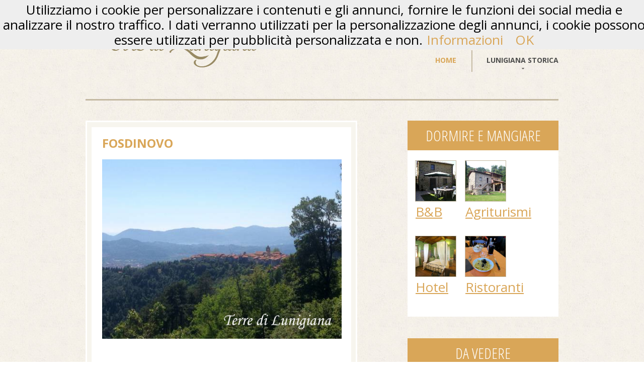

--- FILE ---
content_type: text/html; charset=UTF-8
request_url: https://www.terredilunigiana.com/fosdinovo.php
body_size: 32158
content:
<!DOCTYPE html>

<html lang="en">

     <head>
<script async src="//pagead2.googlesyndication.com/pagead/js/adsbygoogle.js"></script>
<script>
  (adsbygoogle = window.adsbygoogle || []).push({
    google_ad_client: "ca-pub-5521844215096614",
    enable_page_level_ads: true
  });
</script>

<!-- Global site tag (gtag.js) - Google Analytics -->
<script async src="https://www.googletagmanager.com/gtag/js?id=UA-348706-1"></script>
<script>
  window.dataLayer = window.dataLayer || [];
  function gtag(){dataLayer.push(arguments);}
  gtag('js', new Date());

  gtag('config', 'UA-348706-1');
</script>

<title>Fosdinovo, cosa vedere, come arrivare, dove mangiare</title>




<meta name="DESCRIPTION" content="Vacanze e turismo a Fosdinovo. Scopri i borghi medievali, i castelli, le chiese, le sagre di un paese ricco di storia. Fosdinovo, una terra immersa nella natura." /><meta name="KEYWORDS" content="Lunigiana, turismo in Lunigiana, vacanze in Lunigiana, hotel in Lunigiana, agriturismi in Lunigiana, appartamenti in Lunigiana, bed and breakfast lunigiana, castelli lunigiana, agenzia immobiliare lunigiana, lunigiana immobile, lunigiana campeggio, aulla, bagnone, casola, comano, filattiera, fivizzano, fosdinovo, licciana nardi, massa carrara, mulazzo,  podenzana, pontremoli, tresana, barbarasco, villafranca lunigiana, zeri" />
     <meta charset="utf-8">

     <meta name="verify-v1" content="m7YAJQjcwiJOzbLyGoqlpq/nlP9REZ8Wr5THbpudUJA=" />

     <link rel="icon" href="https://www.terredilunigiana.com/images/favicon.ico" type="image/x-icon">

     <link rel="shortcut icon" href="https://www.terredilunigiana.com/images/favicon.ico" type="image/x-icon" />

     <link rel="stylesheet" type="text/css" media="screen" href="css/style.css"> 

    <script type="text/javascript" src="js/jquery.js"></script>

     <script src="js/script.js"></script>

     <script type="text/javascript" src="js/superfish.js"></script>

     <script type="text/javascript" src="js/jquery.responsivemenu.js"></script>

     <script type="text/javascript" src="js/jquery.mobilemenu.js"></script>

     <script type="text/javascript" src="js/jquery.easing.1.3.js"></script>

    <script type="text/javascript" src="js/jquery.flexslider.js"></script>

     <script>

  $(window).load(function() { 

        $('#carousel').flexslider({

          animation: "slide",

          controlNav: false,

          animationLoop: false,

          slideshow: false,

        prevText: "",

        nextText: "",

          itemWidth: 253,

          itemMargin: 1,

          asNavFor: '#flexslider'

        }); 

                      

    $('#flexslider').flexslider({

    animation: "slide",     

    slideshow: true,      

    slideshowSpeed: 7000,

    animationDuration: 600,       

    prevText: "",

    nextText: "",

    controlNav: false,

    sync: "#carousel"         

    })

    });

    

    

     </script>

     <!--[if lt IE 8]>

   <div style=' clear: both; text-align:center; position: relative;'>

     <a href="https://windows.microsoft.com/en-US/internet-explorer/products/ie/home?ocid=ie6_countdown_bannercode">

       <img src="https://storage.ie6countdown.com/assets/100/images/banners/warning_bar_0000_us.jpg" border="0" height="42" width="820" alt="You are using an outdated browser. For a faster, safer browsing experience, upgrade for free today." />

    </a>

  </div>

<![endif]-->

     <!--[if lt IE 9]>

   	<script type="text/javascript" src="js/html5.js"></script>



    	<link rel="stylesheet" type="text/css" media="screen" href="css/ie.css">

      <link href='https://fonts.googleapis.com/css?family=Open+Sans:400' rel='stylesheet' type='text/css'>

      <link href='https://fonts.googleapis.com/css?family=Open+Sans:600' rel='stylesheet' type='text/css'>

      <link href='https://fonts.googleapis.com/css?family=Open+Sans:700' rel='stylesheet' type='text/css'>

<script type='text/javascript' src='https://platform-api.sharethis.com/js/sharethis.js#property=6011a3465fd32f0011a4d6f0&product=sop' async='async'></script>


    <![endif]-->

     </head>

     <body>
<script src="/cookiechoices.js"></script>
<script>
  document.addEventListener('DOMContentLoaded', function(event) {
    cookieChoices.showCookieConsentBar('Utilizziamo i cookie per personalizzare i contenuti e gli annunci, fornire le funzioni dei social media e analizzare il nostro traffico. I dati verranno utilizzati per la personalizzazione degli annunci, i cookie possono essere utilizzati per pubblicità personalizzata e non.',
      'OK', 'Informazioni', 'https://www.terredilunigiana.com/cookies.php');
  });
</script>

     <div class="main">

<!--==============================header=================================-->



   <div class="container_12">

    <div class="grid_12">

    <header>

        <h1><a href="https://www.terredilunigiana.com/"><img src="images/logo5.png" alt="Terre di Lunigiana"></a> </h1><br>




        <div class="menu_block">

               <nav>

            <ul class="sf-menu">

                   <li class="current"><a href="https://www.terredilunigiana.com/" title="Terre di Lunigiana">Home</a></li>

                   <li><a href="https://www.terredilunigiana.com/lunigiana.php" title="La Lunigiana storica">Lunigiana storica</a>

                <ul>

                       <li><a href="https://www.terredilunigiana.com/rivieraapuana.php" title="Il resto della provincia">Il resto della provincia</a></li>

                       <li><a href="https://www.terredilunigiana.com/valdimagra.php" title="Val di Magra">Val di Magra</a></li>

                       <li><a href="https://www.terredilunigiana.com/golfodeipoeti.php" title="Golfo dei Poeti">Golfo dei Poeti</a></li>

                       <li><a href="https://www.terredilunigiana.com/cinqueterre.php" title="Cinque Terre">Cinque Terre </a></li>

                       <li><a href="https://www.terredilunigiana.com/valdivara.php" title="Val di Vara">Val di Vara</a></li>

                       <li><a href="https://www.terredilunigiana.com/versilia.php" title="Versilia">Versilia</a></li>

                     </ul>

              </li>

                 </ul>

          </nav>

               <div class="clear"></div>

             </div>

        <div class="clear"></div>

        </header>

      </div>

         </div>



<!--=====

<!--==============================content================================-->
<script type="application/ld+json">
    {
      "@context": "https://schema.org",
      "@type": "Article",
      "mainEntityOfPage": {
        "@type": "WebPage",
        "@id": "https://www.terredilunigiana.com/fosdinovo.php"
      },
      "headline": "Fosdinovo, Lunigiana",
      "image": [
        "https://www.terredilunigiana.com/fosdiFT/fosdinovovista.jpg",
        "https://www.terredilunigiana.com/fosdiFT/fosdinovocastello3.jpg",
        "https://www.terredilunigiana.com/fosdiFT/fosdinovoborgo.jpg"
       ],
      "datePublished": "2005-02-06",
      "dateModified": "2025-11-11",
      "author": {
        "@type": "Person",
        "name": "Ivano Salmoiraghi"
      },
      "publisher": {
        "@type": "Organization",
        "name": "Terredilunigiana.com",
        "logo": {
          "@type": "ImageObject",
          "url": "https://www.terredilunigiana.com/images/logo5.png"
        }
      }
      }
    </script>
<div class="content">
    <div class="container_12">
      <div class="grid_7">
        <div class="content_box">
          <h3 class="title">FOSDINOVO</h3>
          <img src="fosdiFT/fosdinovovista.jpg" alt="Fosdinovo" width="476" class="img_inner">
        </div>
        <h2>FOSDINOVO</h2>
        <div class="block3">
<br>
Tempo di lettura: 4 minuti.
<br><br>
Indice delle informazioni su Fosdinovo:
<br><br>
- <a href="#introduzione">1. Introduzione</a>
<br>
- <a href="#storia">2. Storia</a>
<br>
- <a href="#cosavedere">3. Cosa vedere</a>
<br>
- <a href="#cosamangiare">4. Cosa mangiare e ristoranti</a>
<br>
- <a href="#eventi">5. Feste ed eventi</a>
<br>
- <a href="#dovedormire">6. Dove dormire</a>
<br>
- <a href="#natura">7. Leggende e tradizioni</a>
<br>
- <a href="#natura">8. Natura: cascate e torrenti</a>
<br>
- <a href="#dintorni">9. I dintorni</a>
<br>
- <a href="#comearrivare">10. Come arrivare</a>
<br><br>
Scopri anche le <A HREF="https://www.terredilunigiana.com/10cosedafareafosdinovo.php" target=_NEW title="10 cose da fare a Fosdinovo"> 10 cose da fare a Fosdinovo</a>

        <div class="block3">
<br><br>
<div class="video-container">
<iframe width="560" height="315" src="https://www.youtube.com/embed/i464FnqvPs4" title="YouTube video player" frameborder="0" allow="accelerometer; autoplay; clipboard-write; encrypted-media; gyroscope; picture-in-picture" allowfullscreen></iframe>
</div>
<br><br>
<div class="video-container">
<iframe width="560" height="315" src="https://www.youtube.com/embed/7H8vDpyGIYk" title="YouTube video player" frameborder="0" allow="accelerometer; autoplay; clipboard-write; encrypted-media; gyroscope; picture-in-picture" allowfullscreen></iframe>
</div>
<br><br>
<div class="video-container">
<iframe width="560" height="315" src="https://www.youtube.com/embed/Q84jY_H82ZY" title="YouTube video player" frameborder="0" allow="accelerometer; autoplay; clipboard-write; encrypted-media; gyroscope; picture-in-picture" allowfullscreen></iframe>
</div></div>
<br><br>
       <div class="block3">
		<a href="../fosdiFT/fosdinovocastello3.jpg" target="_blank">
		<img width="250" title="Il castello" class="img_inner fleft" src="../fosdiFT/fosdinovocastello3.jpg"></a>
	 
		<a href="../fosdiFT/fosdinovovista.jpg" target="_blank">
		<img width="250" title="Fosdinovo" class="img_inner fleft" src="../fosdiFT/fosdinovovista.jpg"></a>
	 
		<a href="../fosdiFT/fosdinovo16.jpg" target="_blank">
		<img width="250" title="Fosdinovo dal castello" class="img_inner fleft" src="../fosdiFT/fosdinovo16.jpg"></a> 

		<a href="../fosdiFT/fosdinovoborgo.jpg" target="_blank">
		<img width="250" title="Nel borgo" class="img_inner fleft" src="../fosdiFT/fosdinovoborgo.jpg"></a> 

		<a href="../fosdiFT/fosdinovoborgo1.jpg" target="_blank">
		<img width="250" title="Nel borgo" class="img_inner fleft" src="../fosdiFT/fosdinovoborgo1.jpg"></a>

		<a href="../fosdiFT/fosdinovoportale.jpg" target="_blank">
		<img width="250" title="Portale" class="img_inner fleft" src="../fosdiFT/fosdinovoportale.jpg"></a>

		<a href="../fosdiFT/fosdinovosanremigio.jpg" target="_blank">
		<img width="250" title="La chiesa di San Remigio" class="img_inner fleft" src="../fosdiFT/fosdinovosanremigio.jpg"></a>

		<a href="../fosdiFT/fosdinovochiesaentrata.jpg" target="_blank">
		<img width="250" title="Portale della chiesa" class="img_inner fleft" src="../fosdiFT/fosdinovochiesaentrata.jpg"></a> 

		<a href="../fosdiFT/fosdinovochiesadentro.jpg" target="_blank">
		<img width="250" title="L&rsquo;interno" class="img_inner fleft" src="../fosdiFT/fosdinovochiesadentro.jpg"></a> 

		<a href="../fosdiFT/oratoriobianchi.jpg" target="_blank">
		<img width="250" title="L&rsquo;oratorio dei Bianchi" class="img_inner fleft" src="../fosdiFT/oratoriobianchi.jpg"></a>

		<a href="../fosdiFT/oratoriobianchi1.jpg" target="_blank">
		<img width="250" title="L&rsquo;oratorio dei Bianchi" class="img_inner fleft" src="../fosdiFT/oratoriobianchi1.jpg"></a> 

		<a href="../fosdiFT/oratoriobianchidentro.jpg" target="_blank">
		<img width="250" title="L&rsquo;interno dell&rsquo;oratorio dei Bianchi" class="img_inner fleft" src="../fosdiFT/oratoriobianchidentro.jpg"></a> 
</div>

          <div class="clear"></div>
	<br><br>
<p>
	<br><br>
	<b><a name="introduzione">1. FOSDINOVO</a></b>
	<br>
Fosdinovo si trova nella Bassa Val di Magra, a nord della piana di Luni, al confine tra Toscana e Liguria. Da una parte confina infatti con Aulla, Fivizzano e Carrara; dall'altra con Luni, Castelnuovo Magra e Sarzana in provincia della Spezia.
<br>
Deve probabilmente il suo nome a "Faucenova", foce nuova, probabile riferimento ad una nuova via apertasi dal mare verso l'interno, 
<br><br>
	<b><a name="storia">2. STORIA</a></b>
<br>
In epoca altomedievale Fosdinovo fu oggetto di scontri tra i Malaspina e i vescovi di Luni e ancora prima fu possesso della famiglia dei Bianchi d&rsquo;Erberia. 
<br>
Dal 1340, Spinetta Malaspina divenne unico propietario del feudo, iniziando un&rsquo;epoca di relativo splendore e tranquillit&agrave; fino al XVIII secolo.
<br>
Scopri la <A HREF="https://www.terredilunigiana.com/fosdinovo/fosdinovostoria.php" title="La storia di Fosdinovo">storia di Fosdinovo</a>.
<br><br>
	<b><a name="cosavedere">3. COSA VEDERE</a></b>
<br>
Accoglie il visitatore l'imponente <A HREF="https://www.terredilunigiana.com/castelli/castellofosdinovo.php" title="Il castello di Fosdinovo">castello di Fosdinovo</a>, forse il meglio conservato della Lunigiana, alto sulla collina a dominio della piana della Magra. A pianta quadrangolare con quattro torri rotonde e un bastione semicircolare, domina il paese dal XII secolo. Tuttora appartenente ai discendenti malaspiniani, è al centro di numerose leggende legate ai Malaspina, come il fantasma di Bianca Aloisia, le perversioni della marchesa o la leggenda della <A HREF="https://www.terredilunigiana.com/leggende/stanzadante.php" title="La leggenda della stanza di Dante">stanza di Dante</a>. Dall'alto del castello si nota la struttura allungata del borgo, disposto lungo la collina. 
<br>
Solo per il castello, Fosdinovo meriterebbe una visita, ma il borgo è un piccolo scrigno d'arte, a cui nel 2014 è stata assegnata la Bandiera Arancione. Tra le su vie lastricate, su cui si affacciano case in pietra molto ben conservate, troviamo anche la <A HREF="https://www.terredilunigiana.com/chiese/fosdinovosanremigio.php" title="La chiesa di San Remigio">chiesa parrocchiale di San Remigio</a> del XIII secolo con all&rsquo;interno lo splendido <A HREF="https://www.terredilunigiana.com/fosdinovo/monumentogaleotto.php" title="Il sarcofago di Galeotto Malaspina">sarcofago in marmo di Galeotto Malaspina</a> e l&rsquo;<A HREF="https://www.terredilunigiana.com/chiese/fosdinovooratoriobianchi.php" title="L&rsquo;oratorio della Compagnia dei Bianchi">oratorio della Compagnia dei Bianchi</a>, del XV secolo, con la stupenda facciata marmorea e lo stemma malaspiniano. 
<br><br>
<A HREF="https://www.terredilunigiana.com/fosdinovo/fosdinovoarte.php" title="Cosa vedere a Fosdinovo"><b>Cosa vedere a Fosdinovo</b></a>
<br><br>
	<b><a name="cosamangiare">4. COSA MANGIARE</a></b>
<br>
La particolare posizione geografica, in collina, ma vicinissima al mare, rende possibile in particolar modo la coltivazione di olivi e vitigni. I prodotti tipici sono il vino Vermentino e l'olio extravergine, senza dimenticate lo <b>sgonfiotto di Fosdinovo</b>: dolce ripieno fritto che deve il suo nome alla forma che assume cuocendo, tradizionale del periodo carnevalesco. 
<br><br>
<b>DOVE MANGIARE</b>
<br>
Nel borgo antico si trova la Trattoria Quinta Terra, molto caratteristica. Nella vicina Caniparola, ai piedi del borgo, da provare Le Scuderie di Coco e poco distante lo stellato Locanda dei Banchieri.
<br>
Numerosi gli agriturismi dove i servono prodotti tipici sparsi tra i borghi del comune.
<br>
Tutti i <A HREF="https://www.terredilunigiana.com/fosdinovo/fosdinovoristoranti.php" title="Ristoranti di Fosdinovo">ristoranti di Fosdinovo</a>.
<br><br>
	<b><a name="eventi">5. FESTE ED EVENTI</a></b>
<br>
Patrono della città è San Remigio, con la festa il primo ottobre.
<br>
Ogni anno si svolge invece nel mese di luglio la suggestiva <A HREF="https://www.terredilunigiana.com/feste/fosdinovomedievale.php" title="La Festa Medievale di Fosdinovo">Festa Medievale</a>.
<br>
In settembre invece si celebra la sagra dello sgonfiotto.
<br><br>
	<b><a name="dovedormire">6. DOVE DORMIRE</a></b>
<br>
Nel territorio comunale sono numerosi gli <A HREF="https://www.terredilunigiana.com/fosdinovo/fosdinovoagriturismi.php" title="Agriturismi a Fosdinovo"><b>agriturismi</b></a> e i <A HREF="https://www.terredilunigiana.com/fosdinovo/fosdinovobb.php" title="B&B o affittacamere a Fosdinovo"><b>b&b o affittacamere</b></a>. Sono presenti anche alcuni <A HREF="https://www.terredilunigiana.com/fosdinovo/fosdinovohotel.php" title="Hotel a Fosdinovo"><b>hotel</b></a>, vista la vicinanza del mare.
<br><br>
<a href="https://www.terredilunigiana.com/fosdinovo/fosdinovodove.php" title="Dove dormire a Fosdinovo"><b>Dove dormire a Fosdinovo</b></a>
<br><br>
	<b><a name="leggende">7. LEGGENDE E TRADIZIONI</a></b>
<br>
Numerose sono le leggende legate a Fosdinovo e soprattutto al suo castello. Il fantasma più famoso della Lunigiana è quello della marchesa Maria Bianca Malaspina, che a causa di un suo amore proibito, venne imprigionata in una stanza del castello.
<br>
La marchesa Cristina Pallavicino invece è ricordata come donna lussuriosa e crudele, abituata ad uccidere i suoi amanti precipitandoli in una botola segreta.
<br>
Meno truculenta la leggenda legata alla presenza di Dante nel castello, ancora oggi motivo di dispute.
<br><br>
Tutte le <a href="https://www.terredilunigiana.com/fosdinovo/fosdinovoleggende.php" title="Le leggende di Fosdinovo"><b>leggende di Fosdinovo</b></a>
<br><br>
	<b><a name="natura">8. NATURA</a></b>
<br>
Il territorio comunale di Fosdinovo è immerso nei boschi e attraversato da torrenti come l'Isolone e il Bardine. Nei pressi di Caniparola si trovano sul torrente Isolano alcune cascatelle e pozze, da dove, vicino all'arco, comincia anche il sentiero CAI 303 che porta a Caprognano.
<br>
Da segnalare a Posterla, una quercia secolare, catalogata tra gli alberi monumentali della Toscana.
<br><br>
	<b><a name="dintorni">9. IL TERRITORIO COMUNALE</a></b>
<br>
Tante sono le frazioni che compongono il territorio comunale. Da <A HREF="https://www.terredilunigiana.com/borghi/borgocaniparola.php" title="Il borgo di Caniparola">Caniparola</a> in piano, con la villa malaspiniana, al suggestivo borgo di <A HREF="https://www.terredilunigiana.com/borghi/borgoponzanello.php" title="Il borgo di Ponzanello">Ponzanello</a> con i ruderi del castello eretto dai vescovi di Luni, <A HREF="https://www.terredilunigiana.com/borghi/borgomarciaso.php" title="Il borgo di Marciaso">Marciaso</a> e il suo interessante borgo, <A HREF="https://www.terredilunigiana.com/borghi/borgogiucano.php" title="Il borgo di Giucano">Giucano</a> e <A HREF="https://www.terredilunigiana.com/borghi/borgopulica.php" title="Il borgo di Pulica">Pulica</a>.
<br><br>
<a href="https://www.terredilunigiana.com/itinerari/fosdinovoitinerari.php" title="Itinerari turistici di Fosdinovo"> <b>Itinerari turistici di Fosdinovo</b></a>
<br><br>
	<b><a name="arrivare">10. COME ARRIVARE</a></b>
<br>
Fosdinovo si può raggiungere in macchina uscendo al casello autostradale di Sarzana, lungo l' A12 Genova-Livorno. Il casello si trova a circa 10 km. Bisogna percorrere la SS1 e poi prendere Via Sarzanello sulla sinistra verso Caniparola e in salita lungo diversi tornanti fino a Fosdinovo.
<br>
Fosdinovo non ha stazione dei treni. La più vicina è quella di Sarzana.
<br><br>
<div class="map-responsive">
<iframe src="https://www.google.com/maps/embed?pb=!1m18!1m12!1m3!1d5727.05063989843!2d10.019012949999999!3d44.13441219999999!2m3!1f0!2f0!3f0!3m2!1i1024!2i768!4f13.1!3m3!1m2!1s0x12d51b140af0d237%3A0xb1583a74085c051f!2s54035%20Fosdinovo%20MS!5e0!3m2!1sit!2sit!4v1669227826100!5m2!1sit!2sit" width="600" height="450" style="border:0;" allowfullscreen="" loading="lazy" referrerpolicy="no-referrer-when-downgrade"></iframe>
</div>
</p>
<br><br>
	<div class="clear"></div>
	</div></div>
      <div class="grid_5">
        <div class="pad1">
          <h2 class="head1">Dormire e mangiare</h2>
          <div class="block2">
            <div><a href="https://www.terredilunigiana.com/bb.php" title="Bed & Breakfast in Lunigiana"><img width="80" height="80" src="images/indexbb.jpg" class="img_inner"><br><a href="https://www.terredilunigiana.com/bb.php" title="Bed & Breakfast in Lunigiana" class="link-1">B&B </a></div>            <div><a href="https://www.terredilunigiana.com/agri.php" title="Agriturismi in Lunigiana"><img width="80" height="80" src="images/indexagri.jpg" class="img_inner"><br><a href="https://www.terredilunigiana.com/agri.php" title="Agriturismi in Lunigiana" class="link-1">Agriturismi</a></div><br><br><br><br><br>
            <div><a href="https://www.terredilunigiana.com/hotel.php" title="Hotel in Lunigiana"><img width="80" height="80" src="images/indexhotel.jpg" class="img_inner"><br><a href="https://www.terredilunigiana.com/hotel.php" title="Hotel in Lunigiana" class="link-1">Hotel</a></div>
            <div><a href="https://www.terredilunigiana.com/risto.php" title="Ristoranti in Lunigiana"><img width="80" height="80" src="images/indexristo.jpg" class="img_inner"><br><a href="https://www.terredilunigiana.com/risto.php" title="Ristoranti in Lunigiana" class="link-1">Ristoranti</a></div>
          </div>
<h2 class="head1">Da vedere</h2>
          <div class="block2">
            <div><a href="https://www.terredilunigiana.com/castelli/castellilunigiana.php" title="I castelli della Lunigiana"><img width="80" height="80" src="images/indexcastelli.jpg" class="img_inner"><br><a href="https://www.terredilunigiana.com/castelli/castellilunigiana.php" title="I castelli della Lunigiana" class="link-1">Castelli</a></div>
            <div><a href="https://www.terredilunigiana.com/borghi.php" title="I borghi della Lunigiana"><img width="80" height="80" src="images/indexborghi.jpg" class="img_inner"><br><a href="https://www.terredilunigiana.com/borghi.php" title="I borghi della Lunigiana" class="link-1">Borghi</a></div>
            <div><a href="https://www.terredilunigiana.com/chiese.php" title="Le chiese della Lunigiana"><img width="80" height="80" src="images/indexchiese.jpg" class="img_inner"><br><a href="https://www.terredilunigiana.com/chiese.php" title="Le chiese della Lunigiana" class="link-1">Chiese</a></div>
            <div><a href="https://www.terredilunigiana.com/sport.php" title="Natura e attivit&agrave; sportive in Lunigiana"><img width="80" height="80" src="images/indexnatura.jpg" class="img_inner"><br><a href="https://www.terredilunigiana.com/sport.php" title="Natura e attivit&agrave; sportive in Lunigiana" class="link-1">Natura</a></div>            <div><a href="https://www.terredilunigiana.com/trekking.php" title="Trekking in Lunigiana"><img width="80" height="80" src="images/indextrekking.jpg" class="img_inner"><br><a href="https://www.terredilunigiana.com/trekking.php" title="Trekking in Lunigiana" class="link-1">Trekking</a></div>
          </div>
        <div class="list_box">
          <h3>In Toscana</h3>
          <ul class="list">
            <li><a href="https://www.terredilunigiana.com/aulla.php" title="Aulla">Aulla</a></li>
            <li><a href="https://www.terredilunigiana.com/bagnone.php" title="Bagnone">Bagnone</a></li>
            <li><a href="https://www.terredilunigiana.com/casola.php" title="Casola in Lunigiana">Casola in Lunigiana</a></li>
            <li><a href="https://www.terredilunigiana.com/comano.php" title="Comano">Comano</a></li>
            <li><a href="https://www.terredilunigiana.com/filattiera.php" title="Filattiera">Filattiera</a></li>
            <li><a href="https://www.terredilunigiana.com/fivizzano.php" title="Fivizzano">Fivizzano</a></li>
            <li><a href="https://www.terredilunigiana.com/fosdinovo.php" title="Fosdinovo">Fosdinovo</a></li>
            <li><a href="https://www.terredilunigiana.com/licciana.php" title="Licciana Nardi">Licciana Nardi</a></li>
            <li><a href="https://www.terredilunigiana.com/mulazzo.php" title="Mulazzo">Mulazzo</a></li>
            <li><a href="https://www.terredilunigiana.com/podenzana.php" title="Podenzana">Podenzana</a></li>
            <li><a href="https://www.terredilunigiana.com/pontremoli.php" title="Pontremoli">Pontremoli</a></li>
            <li><a href="https://www.terredilunigiana.com/tresana.php" title="Tresana">Tresana</a></li>
            <li><a href="https://www.terredilunigiana.com/villafranca.php" title="Villafranca in Lunigiana">Villafranca in Lunigiana</a></li>
            <li><a href="https://www.terredilunigiana.com/zeri.php" title="Zeri">Zeri</a></li>
          </ul>
        </div>
        <div class="list_box mb0">
          <h3>Val di Magra</h3>
          <ul class="list">            <li><a href="https://www.terredilunigiana.com/santostefanomagra.php" title="Santo Stefano Magra">Santo Stefano Magra</a></li>            <li><a href="https://www.terredilunigiana.com/castelnuovomagra.php" title="Castelnuovo Magra">Castelnuovo Magra</a></li>            <li><a href="https://www.terredilunigiana.com/ortonovo.php" title="Ortonovo">Luni</a></li>            <li><a href="https://www.terredilunigiana.com/sarzana.php" title="Sarzana">Sarzana</a></li>            <li><a href="https://www.terredilunigiana.com/ameglia.php" title="Ameglia">Ameglia</a></li>            <li><a href="https://www.terredilunigiana.com/arcola.php" title="Arcola">Arcola</a></li>            <li><a href="https://www.terredilunigiana.com/vezzanoligure.php" title="Vezzano Ligure">Vezzano Ligure</a></li>
          </ul>
        </div>
      </div>
      <div class="clear"></div>
    </div>
</div>
</div>
</div>
<!--==============================footer=================================-->
<footer>
       <div class="container_12">
       <div class="grid_3 fright">
         <h4>Social Media</h4>
         <div class="socials">
           <a href="https://www.instagram.com/terredilunigiana/" title="Terre di Lunigiana su Instagram" rel="nofollow">Instagram</a><br>
           <a href="https://twitter.com/TerreLunigiana" title="Terre di Lunigiana su Twitter" rel="nofollow">Twitter</a><br>
           <a href="https://www.facebook.com/TerrediLunigiana" title="Terre di Lunigiana su Facebook" rel="nofollow"></span>Facebook</a><br>
           <a href="https://www.youtube.com/user/TerreDiLunigiana" title="Terre di Lunigiana su Youtube" rel="nofollow"></span>YouTube</a><br>
           <a href="https://terredilunigiana.blogspot.com" title="Il blog della Lunigiana">Blog di Terre di Lunigiana</a><br>
 	<h4>Altre lingue</h4>
            <a href="https://www.terredilunigiana.com/eng/"><img src="../images/english.gif" alt="English Version" width="20" height="15"></a> 
		<a href="https://www.terredilunigiana.com/esp/"><img src="../images/spain.gif" alt="Versi�n Espa�ola" width="20" height="15"></a>
	    	<a href="https://www.terredilunigiana.com/fra/"><img src="../images/france.gif" alt="Version Fran�aise" width="20" height="15"></a>
	    	<a href="https://www.terredilunigiana.com/ger/"><img src="../images/deutsch.gif" alt="Deutsche Version" width="20" height="15"></a>
	    	<a href="https://www.terredilunigiana.com/nl/"><img src="../images/dutch.gif" alt="Deutsche Version" width="20" height="15"></a>
	    	<a href="https://www.terredilunigiana.com/hun/"><img src="../images/hungary.gif" alt="Hungarian version" width="20" height="15"></a>
        </div>
       </div>
       <div class="grid_3 fright">

         <h4>Cultura</h4>

         <div class="socials">

          <ul>

            <li><a href="https://www.terredilunigiana.com/storia.php" title="Storia della Lunigiana">Storia</a></li>

            <li><a href="https://www.terredilunigiana.com/storia/statuestele.php" title="Statue stele della Lunigiana">Statue Stele</a></li>

            <li><a href="https://www.terredilunigiana.com/francigena.php" title="La Via Francigena in Lunigiana">La Via Francigena</a></li>

            <li><a href="https://www.terredilunigiana.com/personaggi.php" title="I Malaspina in Lunigiana">I Malaspina</a></li>

            <li><a href="https://www.terredilunigiana.com/leggende.php" title="Leggende della Lunigiana">Leggende</a></li>

         <h4>Gastronomia</h4>

          <ul>

            <li><a href="https://www.terredilunigiana.com/ricette.php" title="Ricette della Lunigiana">Ricette</a></li>

            <li><a href="https://www.terredilunigiana.com/prodotti.php" title="Prodotti tipici della Lunigiana">Prodotti tipici</a></li>

            <li><a href="https://www.terredilunigiana.com/vino.php" title="Vino della Lunigiana">Vini</a></li>

           </div>

           </div>

       <div class="grid_3 fright">

         <h4>Da vedere</h4>

         <div class="socials">

         <ul>

           <li><a href="https://www.terredilunigiana.com/castelli/castellilunigiana.php" title="Castelli della Lunigiana">Castelli e ruderi</a></li>

           <li><a href="https://www.terredilunigiana.com/chiese.php" title="Chiese della Lunigiana">Pievi e chiese</a></li>

           <li><a href="https://www.terredilunigiana.com/borghi.php" title="Borghi della Lunigiana">Borghi e paesi</a></li>

           <li><a href="https://www.terredilunigiana.com/musei.php" title="Musei della Lunigiana">Musei</a></li>

           

         </ul>

	<h4>Tempo libero</h4>

         <ul>

           <li><a href="https://www.terredilunigiana.com/trekking.php" title="Trekking in Lunigiana">Trekking</a></li>

           <li><a href="https://www.terredilunigiana.com/sport.php" title="Natura in Lunigiana">Natura e sport</a></li>

           <li><a href="https://www.terredilunigiana.com/itinerari.php" title="Itinerari in Lunigiana">Itinerari e Gite</a></li>

         </ul>

       </div>

       </div>

       <div class="grid_3">

<!--{%FOOTER_LINK} -->

         <h4>Informazioni utili</h4>

         <div class="socials">

        <a href="https://www.terredilunigiana.com/guida/guidapdf.php" title="Guida pdf della Lunigiana">Guida turistica in PDF</a><br>

	<a href="https://www.terredilunigiana.com/arrivare.php" title="Come arrivare in Lunigiana">Come arrivare</a><br>

	<a href="https://www.terredilunigiana.com/clima.php" title="Clima della Lunigiana">Clima</a><br>

	<a href="https://www.terredilunigiana.com/lunigiana.php" title="La Lunigiana">La Lunigiana</a><br>

	         <h4>Terre di Lunigiana</h4>

        &copy; 2005 - 2025 &nbsp;|&nbsp; <a href="https://www.terredilunigiana.com/contatti.php" rel="nofollow">Contatti</a> 

	<br><a href="https://www.terredilunigiana.com/chisiamo.php" title="Chi siamo" rel="nofollow">Chi siamo</a> <br>Tutti i diritti riservati

       </div>

       </div>

    <div class="clear"></div>

  </div>

	<! Inizio codice statistiche>

<div id="eXTReMe" class="extreme" style="display:none;><a href="https://extremetracking.com/open?login=terrelun">

<img src="https://t1.extreme-dm.com/i.gif" style="border: 0;"

height="38" width="41" id="EXim" alt="eXTReMe Tracker" /></a>

<script type="text/javascript"><!--

var EXlogin='terrelun' // Login

var EXvsrv='s10' // VServer

EXs=screen;EXw=EXs.width;navigator.appName!="Netscape"?

EXb=EXs.colorDepth:EXb=EXs.pixelDepth;EXsrc="src";

navigator.javaEnabled()==1?EXjv="y":EXjv="n";

EXd=document;EXw?"":EXw="na";EXb?"":EXb="na";

EXd.write("<img "+EXsrc+"=https://e1.extreme-dm.com",

"/"+EXvsrv+".g?login="+EXlogin+"&amp;",

"jv="+EXjv+"&amp;j=y&amp;srw="+EXw+"&amp;srb="+EXb+"&amp;",

"l="+escape(EXd.referrer)+" height=1 width=1>");//-->

</script><noscript><div id="neXTReMe"><img height="1" width="1" src="https://e1.extreme-dm.com/s10.g?login=terrelun&amp;j=n&amp;jv=n" />

</div></noscript></div>
<script type="text/javascript" src="https://platform-api.sharethis.com/js/sharethis.js#property=60043099e15b2000184b6f83&product=inline-share-buttons" async="async"></script>

<! fine codice statistiche>

     </footer>

</body>

</html>



--- FILE ---
content_type: text/html; charset=utf-8
request_url: https://www.google.com/recaptcha/api2/aframe
body_size: 267
content:
<!DOCTYPE HTML><html><head><meta http-equiv="content-type" content="text/html; charset=UTF-8"></head><body><script nonce="lPu8tcK3P2Mw9PWA48_HoQ">/** Anti-fraud and anti-abuse applications only. See google.com/recaptcha */ try{var clients={'sodar':'https://pagead2.googlesyndication.com/pagead/sodar?'};window.addEventListener("message",function(a){try{if(a.source===window.parent){var b=JSON.parse(a.data);var c=clients[b['id']];if(c){var d=document.createElement('img');d.src=c+b['params']+'&rc='+(localStorage.getItem("rc::a")?sessionStorage.getItem("rc::b"):"");window.document.body.appendChild(d);sessionStorage.setItem("rc::e",parseInt(sessionStorage.getItem("rc::e")||0)+1);localStorage.setItem("rc::h",'1768917294309');}}}catch(b){}});window.parent.postMessage("_grecaptcha_ready", "*");}catch(b){}</script></body></html>

--- FILE ---
content_type: text/css
request_url: https://www.terredilunigiana.com/css/style.css
body_size: 19016
content:
/**/
@import "../css/reset.css";
@import "../css/skeleton.css";
@import "../css/superfish.css";
@import url(https://fonts.googleapis.com/css?family=Open+Sans:400,600,700);
@import url(https://fonts.googleapis.com/css?family=Open+Sans+Condensed:300);
html {
	width: 100%;
}
.float_right {
	float: right !important;
}
 a [href^="tel:"] {
color: inherit;
text-decoration:none;
}

* {
	-webkit-text-size-adjust: none;
}
body {
	font: 26px/30px 'Open Sans', sans-serif;
	color:#000000;
	position:relative;
	min-width:960px;
	height: 100%;
	min-height: 100%;
	background: url(../images/bg_body.png) 0 0 repeat #ffffff;
}

.main {
	background: url(../images/cont_bg.jpg) 0 0 repeat #ffffff;
	margin-top: 11px;
}
html, body {
	height:100%;
}
h1, h2, h3, h4, h5, h6 {
	font-family: 'Open Sans Condensed', sans-serif;
	color: #333333;
	font-weight: normal; 
	text-transform: uppercase;
}

h2 {
	font-size: 30px;
	line-height: 36px;
	color:  #d9a658;
}


.content h2 {
	
	background: #efebe0;
	color: #d9a658;
	padding: 10px 20px 11px;
	margin-bottom: 15px;
}

.content.page1 h2 {
	background: #e0d9cb;
}





.content h2.head1 {
	margin-bottom: 0;
	background: #d9a658;
	color: #fff;
	padding: 12px 24px 11px;
	text-align: center;
}
p {
	margin-bottom: 16px;
}

p.p1 {
	margin-bottom: 15px;
}



address {
	font-style: normal;
}
ul {
	padding: 0;
	margin: 0;
	list-style: none;
} 
ul.list li {
	font-size: 24px;
	padding-left: 20px;
	line-height: 34px;
	background: url(../images/marker.png) 0 9px no-repeat;
	text-transform: uppercase;
}

/*links*/

a {
	text-decoration: none;
	color: #d9a658;
	outline: none;
	transition: 0.5s ease;
	-o-transition: 0.5s ease;
	-webkit-transition: 0.5s ease;
}

a:hover {
	color: #d9a658;
}

a.link-1 {
	color: #d9a658;
	text-decoration: underline;
}

a.link-1:hover {
	color: #4d4d4c;
}

a.btn {
	background: #d9a658;
	font: normal 18px/16px 'Open Sans Condensed', sans-serif;
	text-transform:  uppercase;
	color: #fff;
	display: inline-block;
	padding: 11px 24px 12px;
}

a.btn:hover {
	background: #e0d9cb;
	color: #d9a658;
}

/*preclass*/

.mb0 {
	margin-bottom: 0px !important;
}
.m0 {
	margin: 0 !important;
}
.pad0 {
	padding: 0 !important;
}

.pad1 {
	padding-left: 80px;
}

.img_inner {
	margin-top: 5px;
}


.fleft {
	float: left;
	margin-right: 20px;
	margin-bottom: 0px;	

}

.fright {
	float: right !important;	
}

.alright {
	text-align: right;
}
.center {
	text-align: center;
}
.wrapper, .extra_wrapper {
	overflow: hidden;
}
.clear {
	float: none !important;
	clear: both;
}

.text1 {
	color:  #4d4d4c;
	text-transform: uppercase;
	font-size: 18px;
	margin-bottom: 11px;
	line-height: 24px;
}

.text1 span{
	font-size: 14px;
	display: block;
	padding-top: 2px;

}

.text2 {
	color:  #4d4d4c;
	font-size: 14px;
	font-weight: 600;
	margin-bottom: 17px;
	text-transform: uppercase;

}
/*header*/

header {
	display: block;
	border-bottom: 3px solid #c4b9a2;
	padding: 23px 0 20px;
}


header h1 {
	float: left;

}
header h1 a {
	display: block;
	overflow: hidden;
	margin: 0 auto;
	width: 378px;
	height: 101px;
	text-indent: -999px;
}

header h1 a img {
	display: block;	
}


/*Content*/

.content.page1 {
padding:40px 0 40px;	
border: none;	
}

.content {
	padding: 40px 0 96px;
	display: block;
}

.blog {
	background: url(../images/hor_separator.png) 0 bottom repeat-x;
	padding-bottom: 21px;
	overflow: hidden;
	margin-bottom: 15px;
}

.block1 {
	background: #efebe0;
	text-align: center;
	padding: 14px 30px 28px;
	margin-bottom: 23px;
}

.block1 p {
	line-height: 18px;
	text-align:  left;
	padding-bottom: 10px;
	margin-top: -4px;
}

.list_box {
	background: #ffffff;
	box-shadow: 0px 0px 0px 3px #c4b9a2;
	border: 9px solid #ffffff;
	margin: 3px 3px 25px;
	padding:  21px 21px;
}

.list_box.cont {
	border-top-width: 10px;
	padding:  21px 23px 21px 19px;
}

.list_box.cont h3 {
	padding-bottom: 2px;
}

.list_box.cont img {
	margin-bottom: 16px;
}

.list_box.cont p {
	margin-bottom: 35px;
}

.list_box h3 {
	font-size: 24px;
	line-height: 16px;
	color: #d9a658;
	margin-bottom: 14px;
}

.list_box h3.head1 {
	line-height: 24px;
	margin-top: -3px;
	margin-bottom: 10px;
}


.block2 {
	background: #ffffff;
	text-align: center;
	padding: 16px 0px 30px;
	margin-bottom: 43px;
	text-align: center;
	overflow: hidden;
	}
.block2 div {
	float: left;
	display: inline-block;
	margin:  0 16px 0;
	text-align: left;
	margin-bottom: 14px;
	width: 67px;
}

.block2 div img {
	outline: 1px solid #c4b9a2;
	margin-bottom: 6px;
}

.block2  a {
	margin-top: 19px;
}

.content_box {
	background: #ffffff;
	box-shadow: 0px 0px 0px 3px #ffffff;
	border: 9px solid #f7f5ee;
	border-top-width: 10px;
	margin: 3px 3px 43px;
	padding:  21px 21px 31px;
}

.stars {
	background: url(../images/star.png) 0 0 no-repeat;
	width: 13px;
	height: 14px;
	float: left;
	margin-right: 5px;
	margin-top: -6px;
	margin-bottom: 17px;
}
.content_box img.img_inner {
	margin-bottom: 20px;
}

.content_box h3.title{
	color: #d9a658;
	font: bold 24px/22px 'Open Sans', sans-serif;
	margin-bottom: 16px;
}

.block3 {
	margin-bottom: 13px;
}

.inset .clear{
	height: 32px;
}

.inset .text1 {
	letter-spacing: -1px;
}

.inset p.p1 {
	margin-bottom: 16px;
}

.privacy h2 {
	margin-bottom: 13px;
}

.privacy p {
	margin-bottom: 11px;
}
/***Map***/

.map figure.img_inner {
	display: block;
	height: auto;
	line-height: 0;
	padding-top: 15px;
	margin-bottom: 15px !important;
	margin-top: -12px;
	overflow: hidden;
	width: 100%;
}

.map .text1 {
	margin-bottom: 2px;
}

.map a.link-1 {
	text-decoration: none;
}
.map figure iframe {
	width: 100%;
	height: 268px;
}
.map address {
	line-height: 24px;
	color: #4d4d4c;
	margin-bottom: 20px;
}


address dd span {
	min-width: 70px;
	display: inline-block;

}

#ui-datepicker-div {
	z-index: 999 !important;
}

/* ------------- * Selects * ------------- */

.order_block {
	background: #efebe0;
	padding: 16px 18px 30px;
	margin-bottom: 42px;
}

.order_block h3{
	color:  #4d4d4c;
	font: 18px/24px 'Open Sans', sans-serif;
	margin-bottom: 11px;
}

.order_block1 {
	background: #efebe0;
	padding: 15px 18px 30px;
	margin-bottom: 42px;
	position: relative;
	top: 3px;
}

.order_block1 h3{
	color:  #4d4d4c;
	font: 18px/24px 'Open Sans', sans-serif;
	margin-bottom: 11px;
	letter-spacing: -1px;
}

#form1 {
}

#form1 input {
	border: none;
	font: normal 12px/16px 'Open Sans', sans-serif;
	color:  #000000;
	padding:  5px 10px 7px;
	height: 28px;
	 -moz-box-sizing: border-box;
 -webkit-box-sizing: border-box;
 -o-box-sizing: border-box;
 box-sizing: border-box;
 float: left;
 width: 100%;
}

label.inp1 {
	width: 282px;
	margin-bottom: 17px;
}

label.date {
	width: 112px;
	margin-right: 20px;
}

label.date input {
	font-size: 11px !important;
	padding-top: 7px !important;
	color:  #939290;
	background: url(../images/cal_icon.png) right 6px no-repeat #fff;
}

label.date span {
	display: block;
	margin-bottom: 7px;
}

#form1 label {
	display: block;;
	float: left;
}

#form1 label.text {
	margin-bottom: 8px;
}

#form1 label.sel {
	width: 62px;
	margin-top: -1px;
}


#form1 label.sel1 {
	width: 282px;
	margin-right: 47px;
	margin-bottom: 9px;
}

#form1 label.sel2 {
	width: 112px;
	margin-left: 15px;
	margin-bottom: 8px;
}

.form-style .jqTransformHidden {
	display: none;
}

#form1 select {
	font-family: 'Open Sans', sans-serif;
	color:#939290;
	display: block;
	font-size:11px;
	height:28px;
	padding:5px 4px 7px;
	border: none;
	width: 100%;
	background:#ffffff;
	margin-top: 8px;
	position: relative;
	margin-bottom: 8px;
	z-index: 1 !important;
	-moz-box-sizing: border-box;
 -webkit-box-sizing: border-box;
 -o-box-sizing: border-box;
 box-sizing: border-box;
}

.order_block #form1 select {
	display: none;
}

.form-style .jqTransformSelectWrapper {
	font-family: 'Open Sans', sans-serif;
	color:#fff;
	font-size:11px;
	height:28px;
	padding: 1px 0 0px;
	border: none;
	background:#ffffff;
	margin-top: 8px;
	position: relative;
	margin-bottom: 8px;
	z-index: 1 !important;
	-moz-box-sizing: border-box;
 -webkit-box-sizing: border-box;
 -o-box-sizing: border-box;
 box-sizing: border-box;
	
}


.select1, .select2 {
	position: relative;	
}

.form-style h2 {
	margin-top: 41px;	
}

.form-style .jqTransformSelectWrapper div {
	font-family: 'Open Sans', sans-serif;
	color:#939290;
	font-size:11px;
	line-height:16px;
	white-space: nowrap;
}
.form-style .jqTransformSelectWrapper div span {
	display:block;
	width:100% !important;
	cursor:pointer;
	padding:5px 0px 7px 12px;
	padding-right: 25px;
	overflow: hidden;
	color: #939290 !important;
	-moz-box-sizing: border-box;
 -webkit-box-sizing: border-box;
 -o-box-sizing: border-box;
 box-sizing: border-box;
}

.lab1 span:first-child+span .jqTransformSelectWrapper{
	width: 80px !important;	
}

.form-style .jqTransformSelectWrapper a.jqTransformSelectOpen {
	cursor:pointer;
	display: block;
	position:absolute;
	background: url(../images/select_icon.png) 0 0 no-repeat;
	top: 5px;
	right: 3px;
	width: 17px;
	height: 19px;
}
.form-style .jqTransformSelectWrapper div:hover a.jqTransformSelectOpen {
	opacity: 0.5;
}
.form-style .jqTransformSelectWrapper ul {
	position: absolute;
	top: 28px;
	left: -1px;
	background: #fff;
	display: none;
	margin: 0px;
	padding: 0px;
	overflow: auto;
	overflow-y: auto;
	z-index: 999 !important;
	width: 100% !important;
	border:1px solid #e3e3e3;
	width: 100%;
}

.form-style .jqTransformSelectWrapper ul li {
	text-align: center;
}

.form-style .jqTransformSelectWrapper ul li a {
	font-family: 'Open Sans', sans-serif;
	color:#939290;
	font-size:11px;
	display: block;
	line-height:16px;
}

.form-style .jqTransformSelectWrapper ul li a:hover {
	background: #efebe0;
}



.form-style .jqTransformSelectWrapper ul li a.selected {
	background: #f7f5ee;
}

#form1 a.btn {
	margin-top: 22px;
}


.order_block1 #form1 a.btn {
	margin-top: 12px;
}

label.check {
	width: #c4b9a2;
	padding-top: 28px;
	width: 150px;
	font-weight: bold;
}

label.check span {
	cursor: pointer;
}

.jqTransformCheckboxWrapper {
	width: 10px;
	height: 10px;
	background: #fff;
	border: 1px solid #c4b9a2;
	display: block;
	float: left;	
	margin-top: 2px;
	margin-right: 10px;
	position: relative;
}

.jqTransformCheckboxWrapper a {
	width: 8px;
	height: 8px;
	position:  absolute;
	top: 1px;
	left: 1px;
}

.jqTransformCheckboxWrapper a:hover, .jqTransformCheckboxWrapper a.jqTransformChecked {
	background: #c4b9a2;
}
/************Footer***********/

footer {
	padding: 0px 0 45px;
	display: block;
	font-size: 10px;
	font-size: 22px;
	line-height: 25px;	
}

footer a {
	color: #000;	
}

footer a:hover {
	color: #d9a658;	
}

footer .socials  {
	overflow: hidden;
	padding-top: 4px;
}

footer .socials a {
	display: inline-block;
	margin-bottom: 12px;
}

footer .socials a .icon{
	float: left;
	margin-right: 9px;
	width: 30px;
	margin-top: -2px;
	height: 30px;
	background: url(../images/socials.png) 0 0 repeat;
}

footer .socials a .icon.fb {
	background-position: 0 -40px;
}

footer .socials a .icon.rss {
	background-position: 0 bottom;
}


footer h4{
	font-size: 24px;
	line-height: 30px;
	color: #4d4d4c;
	font-family: 'Open Sans', sans-serif;
	margin-bottom: 11px;
	padding-top: 31px;

}


/* gallery */


#slider{
  overflow: hidden;
  height: auto;
  background: #f7f5ee;
  color: #f7f5ee;
  border: 3px solid #c4b9a2;
  border-top: none;
}

#slider h2 {
	margin-bottom: 23px;
	padding-top: 20px;
}
#flexslider {
	margin-right: 0px;
	padding: 11px 10px 20px;
	border-left: 3px solid #c4b9a2;
	float: right;
	width: 594px;
}

/*carousel*/


#carousel {
  overflow: hidden;
  margin-bottom: 0px;
  width:298px;
  padding-left: 10px;
}
#carousel .slides {
  list-style: none;
  margin: 0 0 0 0px;
  padding: 0;
  position: relative;
  overflow: hidden;
  width: 308px !important;
  transform: none !important;
  -webkit-transform: none !important;
  -o-transform: none !important;
  left: 0 !important;
  margin-left: 0 !important;
  
}


#carousel .slides  li {
  width: 276px !important;
	padding: 10px 11px;
	display: block;
	color: #4d4d4c;
	overflow: hidden;
	cursor: pointer;
}

#carousel .slides  li:hover, #carousel .slides  li.flex-active-slide{
	background: #efebe0;
	color: #000000;
}

#carousel .slides  img {
	float: left;
	margin-right: 10px;
}

#carousel .slides  span {
	font-size: 14px;
	text-transform:  uppercase;
	font-family: 'Open Sans', sans-serif;
	display: block;
	font-weight: 600;
	padding-top: 7px;
	color:  #4d4d4c;
	margin-bottom: 5px;
}

.caption {
	color: #000000;
	background: #efebe0;
	margin-top: 11px;
	padding-left: 20px;
	padding-right: 15px;
	padding-top: 16px;
	overflow: hidden;
	padding-bottom: 10px;
}

.caption .place {
	color:  #4d4d4c;
	font-size: 14px;
	line-height:  16px;
	font-family: 'Open Sans', sans-serif;
	font-weight: 600;
	text-transform: uppercase;
	margin-bottom: 3px;
}

.caption .price {
	float: right;
	font: 600 30px/16px 'Open Sans', sans-serif;
	color:  #4d4d4c;
	margin-right: 22px;
	padding-top: 12px;
}

.caption .price span {
	font-size: 14px;
	position: relative;
	top: 7px;
	right: 2px;
}

.caption a {
	float: right;
	margin-top: -2px;
	padding-right: 34px !important;
}
/*==================================RESPONSIVE LAYOUTS===============================================*/
@media only screen and (max-width: 995px) {
 body {
min-width:768px;
}

.vis_pc {
	display: none;
}

#form1 label.sel1, #form1 label.sel2 {
	width: 100%;
	float: none;
	margin-left: 0;
	margin-right: 0;
}

#flexslider {
	width: 398px;
	padding-bottom: 121px;
	position: relative;
}


 .map figure, .map figure iframe, #form input, #form textarea, #form .success {
 width: 100% !important;
}
 #form .success {
 -moz-box-sizing: border-box;
 -webkit-box-sizing: border-box;
 -o-box-sizing: border-box;
 box-sizing: border-box;
}
 .map figure {
 height: auto !important;
}


.map address {
	float: left;
	margin-right: 70px;	
}


.camera_wrap .camera_pag {
	position: absolute;
	top: 25px !important;
	right: 0px;
}
.camera_wrap .camera_pag .camera_pag_ul li, .camera_wrap .camera_pag .camera_pag_ul li span {
	width: 20px !important;
	height: 20px !important;
}
.pad1 {
	padding: 0;
}

label.inp1 {
	width: 100%;
}

label.date {
	width: 43%;
	margin-bottom: 10px;
}

label.sel {
	width: 43% !important;
}

.jqTransformSelectWrapper {
 width: 100% !important;
}
label.check {
	width: 	188px;
}
}
 @media only screen and (max-width: 767px) {
 body {
min-width:420px;
}

.inset .clear {
	height: 0;
}

.inset .grid_4 {
	margin-bottom: 32px !important;
}

.inset .grid_4.mb0 {
	margin-bottom: 0px !important;
}

.block2 div{
	width: 80%;
	float: none;
	margin: 0 auto;	
	padding-bottom: 10px;
}

.block2 div img {
	width: 100% ;
}

label.date {
	margin-right: 0;
	width: 100%;
}

label.sel {
	padding-top: 10px;
	width: 100% !important;
}

.fleft {
	margin-right: 0 !important;
}

.extra_wrapper {
	overflow: visible;
}

.flex-direction-nav {
	display: block;
	position: absolute;
	width: 100%;
	top:38%;
	margin-top: -13px;
	height: 25px;
}

.flex-direction-nav li {
	float:  right;
}

.flex-direction-nav li:first-child {
	float:  left;;
}

.flex-direction-nav li a {
	display: block;
	width: 19px;
	height: 37px;
	display: block;
	background: url(../images/prevnext.png) 0 0 repeat;
		transition: 0s ease;
	-o-transition: 0s ease;
	-webkit-transition: 0s ease;
}

.flex-direction-nav li a.flex-prev {
	background-position: 0 0;
	margin-left: 20px;
}

.flex-direction-nav li a.flex-prev:hover {
	background-position: 0 bottom;
}

.flex-direction-nav li a.flex-next {
	background-position: right 0;
	margin-right: 43px;
}

.flex-direction-nav li a.flex-next:hover {
	background-position: right bottom;
}




h1 a, h1 a img {
	width: 100% !important;
	height:  auto !important;
}

#carousel {
	display: none !important;
}

#flexslider {
	padding-bottom: 10px;
}
.camera_wrap {
	min-height: 285px !important;	
}

.map address {
	float: left;
	margin-right: 30px;	
}

.img_inner {
 width: 100%;
}

header h1 {
	float: none;	
}
h1 a {
	margin: 0 auto;
}

.noresize {
	width: auto !important;	
}

.map figure iframe {
	width: 100%;
	height: 300px;
}

.img_inner.fleft {
	margin-bottom: 20px;
}

}
 @media only screen and (max-width: 479px) {

 body {
min-width:300px;
}

#flexslider {
	width: 274px;
}

.header_top .fright {
	float: left !important;	
}
 
 .map figure iframe {
	width: 100%;
	height: 150px;
}

.menu_block {
		float: none !important;
		margin: 0 15px !important;	
		
	}
	
	.camera_wrap {
		height: 204px !important;
		 	
	}

 }
.map-responsive{    overflow:hidden;    padding-bottom:56.25%;    position:relative;    height:0;}.map-responsive iframe{    left:0;    top:0;    height:100%;    width:100%;    position:absolute;}
.video-container { position: relative; padding-bottom: 56.25%; padding-top: 30px; height: 0; overflow: hidden; }.video-container iframe, .video-container object, .video-container embed { position: absolute; top: 0; left: 0; width: 100%; height: 100%; }

--- FILE ---
content_type: text/css
request_url: https://www.terredilunigiana.com/css/skeleton.css
body_size: 9091
content:
/*
* Skeleton V1.1
* Copyright 2011, Dave Gamache
* www.getskeleton.com
* Free to use under the MIT license.
* https://www.opensource.org/licenses/mit-license.php
* 8/17/2011
*/


/* Table of Contents
==================================================
	#Base 960 Grid
	#Tablet (Portrait)
	#Mobile (Portrait)
	#Mobile (Landscape)
	#Clearing */


/**************Global Structure*****************/
.wrapper{width:100%; overflow:hidden; position:relative;}
.extra-wrap{overflow:hidden; display:block;}


/* #Base 960 Grid
================================================== */

	.container_12{position: relative; width: 960px; margin: 0 auto; padding: 0;}
	.grid_1,
	.grid_2,
	.grid_3,
	.grid_4,
	.grid_5,
	.grid_6,
	.grid_7,
	.grid_8,
	.grid_9,
	.grid_10,
	.grid_11,
	.grid_12	{float: left; display: inline; margin-left: 10px; margin-right: 10px;}

	/* Nested Column Classes */
	.container_12 .alpha		{margin-left: 0 !important;}
	.container_12 .omega		{margin-right: 0 !important; margin-bottom:0 !important}

	/* Base Grid */
	.container_12 .grid_1		{width: 60px; }
	.container_12 .grid_2		{width: 140px;}
	.container_12 .grid_3		{width: 220px;}
	.container_12 .grid_4		{width: 300px;}
	.container_12 .grid_5		{width: 380px;}
	.container_12 .grid_6		{width: 460px;}
	.container_12 .grid_7		{width: 540px;}
	.container_12 .grid_8		{width: 620px;}
	.container_12 .grid_9		{width: 700px;}
	.container_12 .grid_10		{width: 780px;}
	.container_12 .grid_11		{width: 860px;}
	.container_12 .grid_12		{width: 940px;}
	/* Prefix Extra Space >> 12 Columns */
	.container_12 .prefix_1 	{padding-left:80px;}
	.container_12 .prefix_2 	{padding-left:160px;}
	.container_12 .prefix_3 	{padding-left:240px;}
	.container_12 .prefix_4 	{padding-left:320px;}
	.container_12 .prefix_5 	{padding-left:400px;}
	.container_12 .prefix_6 	{padding-left:480px;}
	.container_12 .prefix_7 	{padding-left:560px;}
	.container_12 .prefix_8 	{padding-left:640px;}
	.container_12 .prefix_9 	{padding-left:720px;}
	.container_12 .prefix_10 	{padding-left:800px;}
	.container_12 .prefix_11 	{padding-left:880px;}
	/* Suffix Extra Space >> 12 Columns */
	.container_12 .suffix_1 	{padding-right:80px;}
	.container_12 .suffix_2 	{padding-right:160px;}
	.container_12 .suffix_3 	{padding-right:240px;}
	.container_12 .suffix_4 	{padding-right:320px;}
	.container_12 .suffix_5 	{padding-right:400px;}
	.container_12 .suffix_6 	{padding-right:480px;}
	.container_12 .suffix_7 	{padding-right:560px;}
	.container_12 .suffix_8 	{padding-right:640px;}
	.container_12 .suffix_9 	{padding-right:720px;}
	.container_12 .suffix_10 	{padding-right:800px;}
	.container_12 .suffix_11 	{padding-right:880px;}

	/*twin columns*/
	.dgrid_2{float:left; width:140px;}
	.dgrid_3{float:left; width:220px;}
	.dgrid_4{float:left; width:300px;}
		.dgrid_2:first-child, .dgrid_3:first-child, .dgrid_4:first-child{margin-right:20px;}
	/*triple columns*/
	.tgrid_2{float:left; width:140px; margin-right:20px;}
	.tgrid_3{float:left; width:220px; margin-right:20px;}
		.tgrid_2.last-col, .tgrid_3.last-col{margin-right:0px;}

/* #Tablet (Portrait)
================================================== */

	/* Note: Design for a width of 768px */
	@media only screen and (max-width: 995px) {
		.container_12				{width: 768px;}
		.container_12 .grid_1		{width: 44px;}
		.container_12 .grid_2		{width: 108px;}
		.container_12 .grid_3		{width: 172px;}
		.container_12 .grid_4		{width: 236px;}
		.container_12 .grid_5		{width: 300px;}
		.container_12 .grid_6		{width: 364px;}
		.container_12 .grid_7		{width: 428px;}
		.container_12 .grid_8		{width: 492px;}
		.container_12 .grid_9		{width: 556px;}
		.container_12 .grid_10		{width: 620px;}
		.container_12 .grid_11		{width: 684px;}
		.container_12 .grid_12		{width: 748px;}
		/* Prefix Extra Space >> 12 Columns */
		.container_12 .prefix_1 	{padding-left:64px;}
		.container_12 .prefix_2 	{padding-left:128px;}
		.container_12 .prefix_3 	{padding-left:192px;}
		.container_12 .prefix_4 	{padding-left:256px;}
		.container_12 .prefix_5 	{padding-left:320px;}
		.container_12 .prefix_6 	{padding-left:384px;}
		.container_12 .prefix_7 	{padding-left:448px;}
		.container_12 .prefix_8 	{padding-left:512px;}
		.container_12 .prefix_9 	{padding-left:576px;}
		.container_12 .prefix_10 	{padding-left:640px;}
		.container_12 .prefix_11 	{padding-left:768px;}
		/* Suffix Extra Space >> 12 Columns */
		.container_12 .suffix_1 	{padding-right:64px;}
		.container_12 .suffix_2 	{padding-right:128px;}
		.container_12 .suffix_3 	{padding-right:192px;}
		.container_12 .suffix_4 	{padding-right:256px;}
		.container_12 .suffix_5 	{padding-right:320px;}
		.container_12 .suffix_6 	{padding-right:384px;}
		.container_12 .suffix_7 	{padding-right:448px;}
		.container_12 .suffix_8 	{padding-right:512px;}
		.container_12 .suffix_9 	{padding-right:576px;}
		.container_12 .suffix_10 	{padding-right:640px;}
		.container_12 .suffix_11 	{padding-right:768px;}
		
		/*twin columns*/
		.dgrid_2{width:108px;}
		.dgrid_3{width:172px;}
		.dgrid_4{width:236px;}
		/*triple columns*/
		.tgrid_2{width:108px;}
		.tgrid_3{width:172px;}
		
		/*styles*/
		img{max-width:100%; height:auto;}
		.hide-tp{display:none !important;}
		.img-indent-none-tp{float:none !important; margin-right:0 !important; margin-bottom:20px !important;}
		.clear-tp{display:block; clear:both !important; padding-top:20px !important;}
		.extra-wrap-none-tp{overflow:visible !important;}
	}


/*  #Mobile (Landscape)
================================================== */

	/* Note: Design for a width of 480px */
	@media only screen and (max-width: 767px) {
		.container_12 {width: 420px;}
		.container_12 .grid_1,
		.container_12 .grid_2,
		.container_12 .grid_3,
		.container_12 .grid_4,
		.container_12 .grid_5,
		.container_12 .grid_6,
		.container_12 .grid_7,
		.container_12 .grid_8,
		.container_12 .grid_9,
		.container_12 .grid_10,
		.container_12 .grid_11,
		.container_12 .grid_12{width: 100%; margin-left: 0; margin-right:0;}
		
		.container_12 .grid_1,
		.container_12 .grid_2,
		.container_12 .grid_3,
		.container_12 .grid_4,
		.container_12 .grid_5,
		.container_12 .grid_6,
		.container_12 .grid_7,
		.container_12 .grid_8,
		.container_12 .grid_9,
		.container_12 .grid_10,
		.container_12 .grid_11{margin-bottom:0px;}
		
		/* Prefix Extra Space >> 12 Columns */
		.container_12 .prefix_1,
		.container_12 .prefix_2,
		.container_12 .prefix_3,
		.container_12 .prefix_4,
		.container_12 .prefix_5,
		.container_12 .prefix_6,
		.container_12 .prefix_7,
		.container_12 .prefix_8,
		.container_12 .prefix_9,
		.container_12 .prefix_10,
		.container_12 .prefix_11{padding-left:0;}

		/* Suffix Extra Space >> 12 Columns */
		.container_12 .suffix_1,
		.container_12 .suffix_2,
		.container_12 .suffix_3,
		.container_12 .suffix_4,
		.container_12 .suffix_5,
		.container_12 .suffix_6,
		.container_12 .suffix_7,
		.container_12 .suffix_8,
		.container_12 .suffix_9,
		.container_12 .suffix_10,
		.container_12 .suffix_11{padding-right:0;}
		
		/*twin columns*/
		.dgrid_2, .dgrid_3, .dgrid_4{width:200px;}
		/*triple columns*/
		.tgrid_2, .tgrid_3{width:126px;}
		
		/*styles*/
		.last-col{margin-bottom:0 !important;}
		.hide-ml{display:none !important;}
		.img-indent-none-ml{float:none !important; margin-right:0 !important; margin-bottom:20px !important;}
		.clear-ml{display:block; clear:both !important; padding-top:20px !important;}
		.extra-wrap-none-ml{overflow:visible !important;}
	}


/* #Mobile (Portrait)
================================================== */
	
	/* Note: Design for a width of 320px */
	@media only screen and (max-width: 479px) {
		.container_12{width:300px;}

		/*twin columns*/
		.dgrid_2{width:140px;}
		.dgrid_3, .dgrid_4{width:300px;}
			.dgrid_3:first-child, .dgrid_4:first-child{margin-right:0; margin-bottom:30px;}
		/*twin columns*/
		.tgrid_2{width:90px; margin-right:15px;}
		.tgrid_3{width:300px; margin-right:0; margin-bottom:30px;}
			.tgrid_3.last-col{margin-bottom:0;}
		
		/*styles*/
		.hide-mp{display:none !important;}
		.img-indent-none-mp{float:none !important; margin-right:0 !important; margin-bottom:20px !important;}
		.clear-mp{display:block; clear:both !important; padding-top:20px !important;}
		.extra-wrap-none-mp{overflow:visible !important;}
	}


/* #Clearing
================================================== */

	/* Self Clearing Goodness */
	.container_12:after {content: "\0020"; display: block; height: 0; clear: both; visibility: hidden;}

	/* Use clearfix class on parent to clear nested columns,
	or wrap each row of columns in a <div class="row"> */
	.clearfix:before,
	.clearfix:after,
	.row:before,
	.row:after {
		content: '\0020';
		display: block;
		overflow: hidden;
		visibility: hidden;
		width: 0;
		height: 0;}
	.row:after, .clearfix:after {clear: both;}

	/* You can also use a <br class="clear" /> to clear columns */
	.clear {
		clear: both;
		display: block;
		overflow: hidden;
		visibility: hidden;
		width: 0;
		height: 0;
	}

--- FILE ---
content_type: text/css
request_url: https://www.terredilunigiana.com/css/superfish.css
body_size: 3582
content:

.menu_block {
	float: right;
	padding-top: 48px;
	padding-bottom: 35px;
		
}
nav{ position:relative;padding: 0px 0 0 0;}
.sf-menu ul {position:absolute;top:-999px; display:none;/* left offset of submenus need to match (see below) */}
.sf-menu li {float:left;position:relative}
.sf-menu>li {
	text-align: center;	
	margin-left: 60px;
}

.sf-menu>li:first-child{
  margin: 0;	
}

.sf-menu>li:first-child:after {
	display: none;
}

.sf-menu>li:after {
	pointer-events: none;
	content: '';
	position: absolute;
	left: -30px;
	display: block;
	top: -12px;
	width: 2px;
	height: 43px;
	background: #c4b9a2;
}

.sf-menu>li>ul>li {
  float: none;
  	
}


.sf-menu>li>a{position:relative; color: #4d4d4c; font-family: 'Open Sans', sans-serif; font-size: 14px; line-height: 16px; font-weight: bold; text-transform: uppercase;}
.sf-menu>li>a:hover,.sf-menu>li.current>a,.sf-menu>li.sfHover>a{ color: #d9a658; }

.sf-menu>li>a>span {
	position: absolute;
	content: '';
	left: 50%;
	margin-left: -2px;
	width: 5px;
	background: url(../images/arrows.png) no-repeat 0 bottom;
	height: 3px;
	top: 25px;	
}

.sf-menu>li>a:hover>span, .sf-menu>li.current>a>span , .sf-menu>li.sfHover>a>span  {
	background-position: 0 top;	
}

.sf-menu>li>ul>li>a>span {
	position: absolute;
	content: '';
	right: 20px;
	width: 3px;
	background: url(../images/arrows.png) no-repeat -5px 0 ;
	height: 5px;
	top: 9px;	
}

.sf-menu>li>ul>li>a:hover>span, .sf-menu>li>ul>li.current>a>span , .sf-menu>li>ul>li.sfHover>a>span  {
	background-position: right 0;
}
	


.sf-menu a{font-size: 16px; line-height: 21px; color:#fffefe;}

/*================================>> 2 Level <<========================================*/
.sf-menu li ul,.sf-menu li.sfHover>ul{left:50%; margin-left: -57px; top:40px;width: 114px; padding:13px 0 15px; z-index:99;   background:#d9a658;}
.sf-menu li ul li{text-align: left; float: none !important; margin-bottom: 6px;}

.sf-menu li ul li a{display: block; font-family: 'Open Sans', sans-serif; font-size: 14px; line-height: 18px; color: #fff; padding: 2px 0 4px 17px; text-transform: none;}

.sf-menu li li a:hover, .sf-menu li.sfHover li.sfHover>a{ background-color: #f5f1e9; color: #4d4d4c;}

/*================================>> 3 Level <<========================================*/
.sf-menu li li ul{left:172px !important;top: -3px !important; }
/*========
.sf-menu li li ul li {
	padding-left: 24px;	
}

.sf-menu li li ul li:first-child {
	margin: 0 !important;	
}

.sf-menu li li ul li a {
	color: #9d9d9d !important;
}

.sf-menu li li ul li a:hover {
	color: #4d4d4d !important;	
}======*/

/*==================================RESPONSIVE LAYOUTS===============================================*/

@media only screen and (max-width: 995px) {
	.sf-menu>li{
		 margin-left: 20px;
		 
	}

	.sf-menu>li:after {
		display: none;
	}
	
	header nav {
		padding-top: 0px !important;	
	}
}
@media only screen and (max-width: 767px) {
	.menu_block {
		float: none !important;
		margin: 0 21px !important;	
		padding: 10px 0px 0px !important;
		
	}
  header nav{
		float:none;
		font:12px/15px Arial, Helvetica, sans-serif;
		text-transform:uppercase;
		color:#4D4D4C;
		
		width: 100%;
		margin: 0 auto;
		
	
	}
		nav:before{
			content:'Menu:';
			display:block;
			margin-bottom:5px;
			color: #4D4D4C;
			
		}
	.sf-menu{display:none;float: none;}
	nav select{
		font:12px/15px Arial, Helvetica, sans-serif;
		color:#4D4D4C;
		width:100%;
		margin: 0 auto;
		float: none;
    outline: none;
		border:2px solid #C4B9A2;
	}
	
	.search_block {
		padding-bottom: 10px !important;	
	}
}
